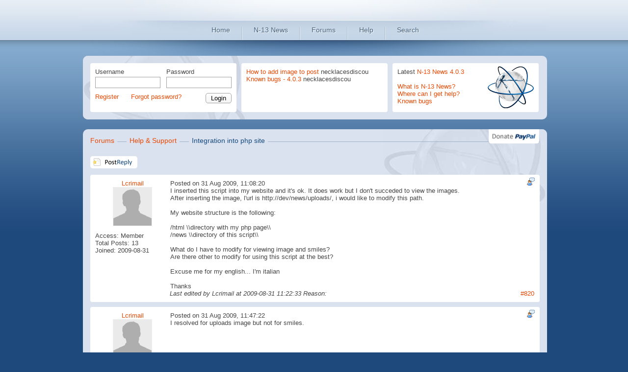

--- FILE ---
content_type: text/html; charset=UTF-8
request_url: https://network-13.com/thread/820-Integration-into-php-site/page:1
body_size: 5100
content:
<!DOCTYPE html>
<html>
<head>
	<meta http-equiv="Content-Type" content="text/html; charset=UTF-8">
	<meta name="verify-v1" content="A069sUxIs2rFdCH6tHTOxhz+BWU898xEFnY4D39sqfA=" />
	<meta name="description" content="Network-13 - The home of N-13 News" />
	<meta name="keywords" content="Network-13, N-13, N-13 News, n13 news, n13news, Blog, Blogging, SQL, MySQL, MSSQL, SQL, PHP, PHP Tutorials, cakephp" />

	
	<script type="text/javascript" src="/js/jquery/jquery-1.7.1.min.js"></script>
	<script type="text/javascript" src="/js/jquery/jquery-ui-1.8.16.custom.min.js"></script>
	<script type="text/javascript" src="/js/n13.cake.js"></script>
	<script type="text/javascript" src="/js/markitup/jquery.markitup.js"></script>
	<script type="text/javascript" src="/js/prettify/prettify.js"></script>
	<script type="text/javascript" src="/js/tabby/tabby.js"></script>
	
	<link rel="stylesheet" type="text/css" href="/css/n13.cake.css"/>
	<link rel="stylesheet" type="text/css" href="/css/markitup.css"/>
	<link rel="stylesheet" type="text/css" href="/css/ui-lightness/jquery-ui-1.8.16.custom.css"/>
	<link rel="stylesheet" type="text/css" href="/css/prettify.css"/>

	<link href="/favicon.ico" type="image/x-icon" rel="icon"/><link href="/favicon.ico" type="image/x-icon" rel="shortcut icon"/>

	<title>Integration into php site</title>
</head>
<body>
<!-- TOP MENU -->
<div id="outterCont">
<div id="menuCont">
	<div id="menu"><a class="menuButton  menuButtonHome" href="/">Home</a>  <img src="/img/menu/menuDivider.jpg" width="2" height="27" alt="" /><a class="menuButton  menuButtonMessages" href="http://code.google.com/p/n-13news/">N-13 News</a>  <img alt="" src="/img/menu/menuDivider.jpg" width="2" height="27" /><a class="menuButton  menuButtonOptions" href="/forum">Forums</a>  <img alt="" src="/img/menu/menuDivider.jpg" width="2" height="27" /><a class="menuButton menuButtonHelp" href="http://network-13.com/topics/2-Help-Support">Help</a>  <img src="/img/menu/menuDivider.jpg" alt="" width="2" height="27" /><a class="menuButton menuButtonLogout" href="/search">Search</a>	</div><!--menu-->
</div><!--menuContainer-->
<div id="menuShadow"></div>
</div>

<div id="systemCont2">
	<div id="pageCont2">
		<div id="pageRight2">
			<div class="toploginform">
	<form action="/users/login" id="UserViewForm" onsubmit="event.returnValue = false; return false;" method="post" accept-charset="utf-8"><div style="display:none;"><input type="hidden" name="_method" value="POST"/><input type="hidden" name="data[_Token][key]" value="ec06048bc6f97ded5f48fe48a512436b21b9b7c9be3633a62258357d7720466fbed0487d574d6e5f1329cab3969d47b4dcc519140b7dfa2c1b2cf663ff47ccca" id="Token1884340191" autocomplete="off"/></div><div class="input text required"><label for="UserUsername">Username</label><input name="data[User][username]" maxlength="200" type="text" id="UserUsername" required="required"/></div><div class="input password required"><label for="UserPassword">Password</label><input name="data[User][password]" type="password" id="UserPassword" required="required"/></div><div class="submit"><input type="submit" value="Login"/></div><div style="display:none;"><input type="hidden" name="data[_Token][fields]" value="20f645ae63481b502f631006b9c4fa9ad304bf52%3A" id="TokenFields182227218" autocomplete="off"/><input type="hidden" name="data[_Token][unlocked]" value="" id="TokenUnlocked1403806515" autocomplete="off"/></div></form><a href="/users/register">Register</a><a href="/users/forgotpassword">Forgot password?</a>	<br style="clear: both" />
</div><div class="latesthreads">
	
		<a href="/thread/4088-How-to-add-image-to-post/page:1#4152">How to add image to post</a> necklacesdiscou	<br />
		<a href="/thread/4030-Known-bugs-4-0-3/page:2#4151">Known bugs - 4.0.3</a> necklacesdiscou	<br />
		<br style="clear: both" />
</div><div class="n13news">

	<img src="/img/n13newslogo.png" alt=""/>	Latest <a href="http://n-13news.googlecode.com/files/n13news4.0.3.zip">N-13 News 4.0.3</a><br /><br />
	<a href="http://code.google.com/p/n-13news/">What is N-13 News?</a><br />
	<a href="http://code.google.com/p/n-13news/wiki/Installation?tm=6">Where can I get help?</a><br />
	<a href="http://www.network-13.com/thread/4030-Known-bugs-4-0-3">Known bugs</a>	<br style="clear: both" />
</div>
<br style="clear: both" />		</div><!--rightside-->
	</div><!--pageCont-->
</div><!--systemCont-->



<!-- SUB MENU -->
<div id="systemCont">
	<div id="pageCont3">
		<div id="pageRight">
			<div style="float: right; margin-top: -15px; margin-left: -60px;">
				<form action="https://www.paypal.com/cgi-bin/webscr" method="post">
					<input type="hidden" name="cmd" value="_s-xclick">
					<input type="hidden" name="encrypted" value="-----BEGIN [base64]/iEdk723RZ0zfgsoLLAoK/Oj/Zt+HsKgRvEM/dhtvMPMNC3TCalXf2taUcOdfcbgzu3tfZyw5MPWiy2qBR5+XgTH3FYBzXlOQAxk8k2Q1TrAHdOp8QMLKWYKxjE+Klg9m1jT+cJw8e6ylp+zELMAkGBSsOAwIaBQAwgbQGCSqGSIb3DQEHATAUBggqhkiG9w0DBwQIL6P+rl0+kmaAgZDWM75mExgXMGgw+WC9/YqZ55UZcKU1G1OCumsA4XmKF5E3Z16btIQa11AFMVYqAI3uw/TIsksj1YgXyClaHFkwuDvWurXW5ZuxdNI/WExJnj3CKExzmsteUwf4a+GkhW5bCvXAtM4Iy6d1KDDky84/V68UAQmOmVqjOJPnvGIv9vrp8KbPe/[base64]/hJl66/RGqrj5rFb08sAABNTzDTiqqNpJeBsYs/[base64]/MA0GCSqGSIb3DQEBBQUAA4GBAIFfOlaagFrl71+jq6OKidbWFSE+Q4FqROvdgIONth+8kSK//Y/4ihuE4Ymvzn5ceE3S/[base64]/TDeiqlBDANBgkqhkiG9w0BAQEFAASBgHR7DVi8OUNX3QG7m382KX5QazASraYz0rhNMdCUsIo/ivF7fQN1ougs6Q2q99tuD4u7qb+uXxWVlMV3U6hXrIoO0uEZzdeYGZ/tuW2x+t/CGo5MBTmq6gi8+UUOR6cqlzFXMiMYExGftcw0bVUHBeiO4orF7STJrutMF78gnlMC-----END PKCS7-----">
					<input type="image" src="/images/donate.png" name="submit" alt="PayPal - The safer, easier way to pay online.">
					<img alt="" src="https://www.paypal.com/en_GB/i/scr/pixel.gif" width="1" height="1">
				</form>
			</div>
            						<div class="headertitle">
	<span class="header"><a href="/forum">Forums</a></span>
	<span class="header"><a href="/topics/2-Help-Support">Help &amp; Support</a></span>
	<span class="header">Integration into php site</span>
</div>
<a href="/postreply/820-0-Integration-into-php-site"><img src="/img/forum_postreply.png" alt=""/></a>
<div style="float: right; margin-bottom: 10px">
</div>
<a id="820"></a>

<div class="threadview" style="margin-top: 10px">
		<div class="threadTop">
			<div class="threadTopLeft">
				<div class="thread_author">
					<a href="/profile/Lcrimail">Lcrimail</a>				</div>
			</div>
			<div class="threadTopRight">
				<div class="threadTopControls">
					<div style="float: right">
												</div>
						<div style="float: right">
												</div>
						<div style="float: right">
							<a href="/postreply/820-820-Integration-into-php-site" title="Quote"><img src="/img/quotes.png" class="threadEditIcon" alt=""/></a>						</div>
				</div>
				Posted on 31 Aug 2009, 11:08:20			</div>
			<div style="clear: both"></div>
		</div>
		<div class="threadLeft">
			<div class="display_picturethread">
				<img src="/attachments/avatars/large/default.jpg" alt=""/>			</div><br style="clear: both" />
			<div class="threadLeftDetails">
				Access: Member<br />
				Total Posts: 13<br />
				Joined: 2009-08-31<br /><br />
			</div>
		</div>
		<div class="threadRight">
			I inserted this script into my website and it's ok. It does work but I don't succeded to view the images.<br />
After inserting the image, l'url is http://dev/news/uploads/, i would like to modify this path.<br />
<br />
My website structure is the following:<br />
<br />
/html  \\directory with my php page\\<br />
/news  \\directory of this script\\<br />
<br />
What do I have to modify for viewing image and smiles?<br />
Are there other to modify for using this script at the best?<br />
<br />
Excuse me for my english... I'm italian<br />
<br />
Thanks		</div>
	<div style="width: 895px">
		<div style="float: left; width: 153px"></div>
		<div style="float: right; width: 743px">
			<div style="float: right">
				<a href="#820">#820</a>
			</div>
			<div class="threads_date thread_edit">
													Last edited by Lcrimail					at 2009-08-31 11:22:33					Reason: 							</div>
		</div>
	</div>
	<div style="clear: both"></div>
</div>

<a id="822"></a>

<div class="threadview" style="margin-top: 10px">
		<div class="threadTop">
			<div class="threadTopLeft">
				<div class="thread_author">
					<a href="/profile/Lcrimail">Lcrimail</a>				</div>
			</div>
			<div class="threadTopRight">
				<div class="threadTopControls">
					<div style="float: right">
												</div>
						<div style="float: right">
												</div>
						<div style="float: right">
							<a href="/postreply/820-822-Re-Integration-into-php-site" title="Quote"><img src="/img/quotes.png" class="threadEditIcon" alt=""/></a>						</div>
				</div>
				Posted on 31 Aug 2009, 11:47:22			</div>
			<div style="clear: both"></div>
		</div>
		<div class="threadLeft">
			<div class="display_picturethread">
				<img src="/attachments/avatars/large/default.jpg" alt=""/>			</div><br style="clear: both" />
			<div class="threadLeftDetails">
				Access: Member<br />
				Total Posts: 13<br />
				Joined: 2009-08-31<br /><br />
			</div>
		</div>
		<div class="threadRight">
			I resolved for uploads image but not for smiles.		</div>
	<div style="width: 895px">
		<div style="float: left; width: 153px"></div>
		<div style="float: right; width: 743px">
			<div style="float: right">
				<a href="#822">#822</a>
			</div>
			<div class="threads_date thread_edit">
											</div>
		</div>
	</div>
	<div style="clear: both"></div>
</div>

<a id="826"></a>

<div class="threadview" style="margin-top: 10px">
		<div class="threadTop">
			<div class="threadTopLeft">
				<div class="thread_author">
					<a href="/profile/Chris">Chris</a>				</div>
			</div>
			<div class="threadTopRight">
				<div class="threadTopControls">
					<div style="float: right">
												</div>
						<div style="float: right">
												</div>
						<div style="float: right">
							<a href="/postreply/820-826-Re-Integration-into-php-site" title="Quote"><img src="/img/quotes.png" class="threadEditIcon" alt=""/></a>						</div>
				</div>
				Posted on 31 Aug 2009, 14:52:16			</div>
			<div style="clear: both"></div>
		</div>
		<div class="threadLeft">
			<div class="display_picturethread">
				<img src="/attachments/avatars/large/4f0f7504-c130-46b3-a292-3a0f6d4ac59a.jpg" alt=""/>			</div><br style="clear: both" />
			<div class="threadLeftDetails">
				Access: Admin<br />
				Total Posts: 1395<br />
				Joined: 2006-05-19<br /><br />
			</div>
		</div>
		<div class="threadRight">
			To fix the path for the smilies while logged into the system goto Options &gt; Smilies, click the link at the bottom "Update path to all smilies"<br />
<br />
From here you can replace the path to the smilies with the proper one.		</div>
	<div style="width: 895px">
		<div style="float: left; width: 153px"></div>
		<div style="float: right; width: 743px">
			<div style="float: right">
				<a href="#826">#826</a>
			</div>
			<div class="threads_date thread_edit">
											</div>
		</div>
	</div>
	<div style="clear: both"></div>
</div>

<a id="827"></a>

<div class="threadview" style="margin-top: 10px">
		<div class="threadTop">
			<div class="threadTopLeft">
				<div class="thread_author">
					<a href="/profile/Lcrimail">Lcrimail</a>				</div>
			</div>
			<div class="threadTopRight">
				<div class="threadTopControls">
					<div style="float: right">
												</div>
						<div style="float: right">
												</div>
						<div style="float: right">
							<a href="/postreply/820-827-Re-Integration-into-php-site" title="Quote"><img src="/img/quotes.png" class="threadEditIcon" alt=""/></a>						</div>
				</div>
				Posted on 31 Aug 2009, 19:27:41			</div>
			<div style="clear: both"></div>
		</div>
		<div class="threadLeft">
			<div class="display_picturethread">
				<img src="/attachments/avatars/large/default.jpg" alt=""/>			</div><br style="clear: both" />
			<div class="threadLeftDetails">
				Access: Member<br />
				Total Posts: 13<br />
				Joined: 2009-08-31<br /><br />
			</div>
		</div>
		<div class="threadRight">
			<div align=center><div class=quotetitle>Quote:</div><div class=quote>
To fix the path for the smilies while logged into the system goto Options &gt; Smilies, click the link at the bottom "Update path to all smilies"<br />
<br />
From here you can replace the path to the smilies with the proper one.<br />
</div></div>
<br />
Into "Update path to all smilies" section I see all smiles, the path is correct (hxxp://locomail.altervista.org/news/smilies/...., I had just changed it. The problem is when I must insert a comment, the smiles are not visible, the path is incorrect (hxxp://locomail.altervista.org/html/smilies/....).<br />
<br />
You can see:<br />
http://locomail.altervista.org/html/biblio_bacheca.php?id=6		</div>
	<div style="width: 895px">
		<div style="float: left; width: 153px"></div>
		<div style="float: right; width: 743px">
			<div style="float: right">
				<a href="#827">#827</a>
			</div>
			<div class="threads_date thread_edit">
											</div>
		</div>
	</div>
	<div style="clear: both"></div>
</div>

<a id="828"></a>

<div class="threadview" style="margin-top: 10px">
		<div class="threadTop">
			<div class="threadTopLeft">
				<div class="thread_author">
					<a href="/profile/Chris">Chris</a>				</div>
			</div>
			<div class="threadTopRight">
				<div class="threadTopControls">
					<div style="float: right">
												</div>
						<div style="float: right">
												</div>
						<div style="float: right">
							<a href="/postreply/820-828-Re-Integration-into-php-site" title="Quote"><img src="/img/quotes.png" class="threadEditIcon" alt=""/></a>						</div>
				</div>
				Posted on 31 Aug 2009, 19:54:36			</div>
			<div style="clear: both"></div>
		</div>
		<div class="threadLeft">
			<div class="display_picturethread">
				<img src="/attachments/avatars/large/4f0f7504-c130-46b3-a292-3a0f6d4ac59a.jpg" alt=""/>			</div><br style="clear: both" />
			<div class="threadLeftDetails">
				Access: Admin<br />
				Total Posts: 1395<br />
				Joined: 2006-05-19<br /><br />
			</div>
		</div>
		<div class="threadRight">
			The smilies path is relative,<br />
<br />
<div style="text-align: center"><div class="phpcodetitle">Code:</div><div class="phpcode">smilies/fear.gif</div></div>
<br />
so using the update path function, in the first box enter<br />
<br />
<div style="text-align: center"><div class="phpcodetitle">Code:</div><div class="phpcode">smilies/</div></div>
<br />
then in the second<br />
<br />
<div style="text-align: center"><div class="phpcodetitle">Code:</div><div class="phpcode">http://yourdomain.com/news/smilies/</div></div>		</div>
	<div style="width: 895px">
		<div style="float: left; width: 153px"></div>
		<div style="float: right; width: 743px">
			<div style="float: right">
				<a href="#828">#828</a>
			</div>
			<div class="threads_date thread_edit">
													Last edited by Chris					at 2009-08-31 19:54:56					Reason: 							</div>
		</div>
	</div>
	<div style="clear: both"></div>
</div>

<a href="/postreply/820-0-Integration-into-php-site"><img src="/img/forum_postreply.png" alt=""/></a><div style="float: right; margin-bottom: 10px">
</div>
		</div><!--rightside-->
	</div><!--pageCont-->
	<div id="btmLinks">
		<div id="network13"><a href="http://network-13.com">Network-13.com &copy; 2013</a></div>
	</div>
</div><!--systemCont-->
<script async src="https://www.googletagmanager.com/gtag/js?id=GA_TRACKING_ID"></script>
<script>
  window.dataLayer = window.dataLayer || [];
  function gtag(){dataLayer.push(arguments);}
  gtag('js', new Date());

  gtag('config', 'UA-52130243-1');
</script>


</body>
</html>


--- FILE ---
content_type: text/css
request_url: https://network-13.com/css/n13.cake.css
body_size: 5641
content:
body { margin:0px 0px 0px 0px; background:url(../img/page/mainBgLoop.jpg) repeat-x #1e497d; }

#logo { background:url(../img/page/n13logo.jpg); width:164px; height:113px; position:absolute; display:block; margin:0px 50px 0px 32px; z-index:2; }


#menuCont {
	background:url(../img/menu/menuBg.jpg) no-repeat;
	width:949px;
	height:82px;
	position:relative;
	margin:0px auto 0px auto;
	text-align: center;
}

a[title="Preview Post"] {
	width: 100px !important;
	text-indent: 20px !important;
	line-height: 10px;
}

.pageLink, .current {
	background-color: #FFFFFF; 
	display: block; 
	float: left; 
	width: 20px; 
	text-align: center; 
	padding: 2px;
	margin: 2px;
	border-radius: 4px;
}

.menu { position:relative; font-family:arial; font-size:14px; color:#47627e; text-shadow:#fff 1px 1px 1px; text-decoration:none; display:inline-block; padding:53px 24px 14px 24px; left:303px; margin:0px -4px 0px -4px;  }
.menu a:link { position:relative; font-family:arial; font-size:14px; color:#47627e; text-shadow:#fff 1px 1px 1px; text-decoration:none; display:inline-block; }
.menu a:visited { position:relative; font-family:arial; font-size:14px; color:#47627e; text-shadow:#fff 1px 1px 1px; text-decoration:none; display:inline-block; }
.menu a:hover { position:relative; font-family:arial; font-size:14px; color:#23a0d9; text-shadow:#fff 1px 1px 1px; text-decoration:none; display:inline-block; }
.menu a:active { position:relative; font-family:arial; font-size:14px; color:#47627e; text-shadow:#fff 1px 1px 1px; text-decoration:none; display:inline-block; }


.menuButton {
	position:relative;
	font-family:arial;
	font-size:14px;
	color:#47627e;
	text-shadow:#fff 1px 1px 1px;
	text-decoration:none;
	display:inline-block;
	padding:53px 24px 14px 24px;
	margin:0px -5px 0px -1px;
	outline:none;
}
.menuButtonActive {
	background:url(../img/menu/activeBg.png);
	color: #FFFFFF;
	text-shadow: 1px 1px 1px #1E497D;
}
.menuButton:hover {
	background:url(../img/menu/activeBg.png);
	position:relative; font-family:arial;
	text-decoration:none;
	display:inline-block;
	padding:53px 24px 14px 24px;
	margin:0px -5px 0px -1px;
	outline:none;  }
.menuButton a:link { position:relative; font-family:arial; font-size:14px; color:#47627e; text-shadow:#fff 1px 1px 1px; text-decoration:none; display:inline-block; outline:none; }
.menuButton a:visited { position:relative; font-family:arial; font-size:14px; color:#47627e; text-shadow:#fff 1px 1px 1px; text-decoration:none; display:inline-block; outline:none; }
.menuButton a:hover { position:relative; font-family:arial; font-size:14px; color:#6b93bd; text-shadow:#fff 1px 1px 1px; text-decoration:none; display:inline-block; outline:none; }
.menuButton a:active { position:relative; font-family:arial; font-size:14px; color:#47627e; text-shadow:#fff 1px 1px 1px; text-decoration:none; display:inline-block; outline:none; }


.menuButtonHome:hover {
	color: #FFFFFF;
	text-shadow: 1px 1px 1px #1E497D;
}
.menuButtonArticles:hover {
	color: #FFFFFF;
	text-shadow: 1px 1px 1px #1E497D;
}
.menuButtonMessages:hover {
	color: #FFFFFF;
	text-shadow: 1px 1px 1px #1E497D;
}
.menuButtonOptions:hover {
	color: #FFFFFF;
	text-shadow: 1px 1px 1px #1E497D;
}
.menuButtonHelp:hover {
	color: #FFFFFF;
	text-shadow: 1px 1px 1px #1E497D;
}
.menuButtonLogout:hover {
	color: #FFFFFF;
	text-shadow: 1px 1px 1px #1E497D;
}

#menu img {
	position:relative; top:16px;
}


.menuHome { position:relative; font-family:arial; font-size:14px; color:#47627e; text-shadow:#fff 1px 1px 1px; text-decoration:none; display:inline-block; padding:53px 24px 14px 24px; left:303px; margin:0px -4px 0px -4px; background:url(../img/icons/homeSml.png) top center no-repeat; outline:none;  }
.menuHome:hover { position:relative; font-family:arial; font-size:14px; color:#47627e; text-shadow:#fff 1px 1px 1px; text-decoration:none; display:inline-block; padding:53px 24px 14px 24px; left:303px; margin:0px -4px 0px -4px; background:url(../img/icons/homeSmlAtv.png) top center no-repeat; outline:none;  }
.menuHome a:link { position:relative; font-family:arial; font-size:14px; color:#47627e; text-shadow:#fff 1px 1px 1px; text-decoration:none; display:inline-block; outline:none; }
.menuHome a:visited { position:relative; font-family:arial; font-size:14px; color:#47627e; text-shadow:#fff 1px 1px 1px; text-decoration:none; display:inline-block; outline:none; }
.menuHome a:hover { position:relative; font-family:arial; font-size:14px; color:#6b93bd; text-shadow:#fff 1px 1px 1px; text-decoration:none; display:inline-block; outline:none; }
.menuHome a:active { position:relative; font-family:arial; font-size:14px; color:#47627e; text-shadow:#fff 1px 1px 1px; text-decoration:none; display:inline-block; outline:none; }

.menuArticles { position:relative; font-family:arial; font-size:14px; color:#47627e; text-shadow:#fff 1px 1px 1px; text-decoration:none; display:inline-block; padding:53px 24px 14px 24px; left:303px; margin:0px -4px 0px -4px; background:url(../img/icons/articlesSml.png) top center no-repeat;  outline:none; }
.menuArticles:hover { position:relative; font-family:arial; font-size:14px; color:#47627e; text-shadow:#fff 1px 1px 1px; text-decoration:none; display:inline-block; padding:53px 24px 14px 24px; left:303px; margin:0px -4px 0px -4px; background:url(../img/icons/articlesSmlAtv.png) top center no-repeat; outline:none;  }
.menuArticles a:link { position:relative; font-family:arial; font-size:14px; color:#47627e; text-shadow:#fff 1px 1px 1px; text-decoration:none; display:inline-block; outline:none; }
.menuArticles a:visited { position:relative; font-family:arial; font-size:14px; color:#47627e; text-shadow:#fff 1px 1px 1px; text-decoration:none; display:inline-block; outline:none; }
.menuArticles a:hover { position:relative; font-family:arial; font-size:14px; color:#6b93bd; text-shadow:#fff 1px 1px 1px; text-decoration:none; display:inline-block; outline:none; }
.menuArticles a:active { position:relative; font-family:arial; font-size:14px; color:#47627e; text-shadow:#fff 1px 1px 1px; text-decoration:none; display:inline-block; outline:none; }

.menuMessages { position:relative; font-family:arial; font-size:14px; color:#47627e; text-shadow:#fff 1px 1px 1px; text-decoration:none; display:inline-block; padding:53px 24px 14px 24px; left:303px; margin:0px -4px 0px -4px; background:url(../img/icons/messagesSml.png) top center no-repeat; outline:none;  }
.menuMessages:hover { position:relative; font-family:arial; font-size:14px; color:#47627e; text-shadow:#fff 1px 1px 1px; text-decoration:none; display:inline-block; padding:53px 24px 14px 24px; left:303px; margin:0px -4px 0px -4px; background:url(../img/icons/messagesSmlAtv.png) top center no-repeat; outline:none;  }
.menuMessages a:link { position:relative; font-family:arial; font-size:14px; color:#47627e; text-shadow:#fff 1px 1px 1px; text-decoration:none; display:inline-block; outline:none; }
.menuMessages a:visited { position:relative; font-family:arial; font-size:14px; color:#47627e; text-shadow:#fff 1px 1px 1px; text-decoration:none; display:inline-block; outline:none; }
.menuMessages a:hover { position:relative; font-family:arial; font-size:14px; color:#6b93bd; text-shadow:#fff 1px 1px 1px; text-decoration:none; display:inline-block; outline:none; }
.menuMessages a:active { position:relative; font-family:arial; font-size:14px; color:#47627e; text-shadow:#fff 1px 1px 1px; text-decoration:none; display:inline-block; outline:none; }

.menuOptions { position:relative; font-family:arial; font-size:14px; color:#47627e; text-shadow:#fff 1px 1px 1px; text-decoration:none; display:inline-block; padding:53px 24px 14px 24px; left:303px; margin:0px -4px 0px -4px; background:url(../img/icons/optionsSml.png) top center no-repeat; outline:none;  }
.menuOptions:hover { position:relative; font-family:arial; font-size:14px; color:#47627e; text-shadow:#fff 1px 1px 1px; text-decoration:none; display:inline-block; padding:53px 24px 14px 24px; left:303px; margin:0px -4px 0px -4px; background:url(../img/icons/optionsSmlAtv.png) top center no-repeat; outline:none;  }
.menuOptions a:link { position:relative; font-family:arial; font-size:14px; color:#47627e; text-shadow:#fff 1px 1px 1px; text-decoration:none; display:inline-block; outline:none; }
.menuOptions a:visited { position:relative; font-family:arial; font-size:14px; color:#47627e; text-shadow:#fff 1px 1px 1px; text-decoration:none; display:inline-block; outline:none; }
.menuOptions a:hover { position:relative; font-family:arial; font-size:14px; color:#6b93bd; text-shadow:#fff 1px 1px 1px; text-decoration:none; display:inline-block; outline:none; }
.menuOptions a:active { position:relative; font-family:arial; font-size:14px; color:#47627e; text-shadow:#fff 1px 1px 1px; text-decoration:none; display:inline-block;  outline:none;}

.menuHelp { position:relative; font-family:arial; font-size:14px; color:#47627e; text-shadow:#fff 1px 1px 1px; text-decoration:none; display:inline-block; padding:53px 24px 14px 24px; left:303px; margin:0px -4px 0px -4px; background:url(../img/icons/helpSml.png) top center no-repeat; outline:none;  }
.menuHelp:hover { position:relative; font-family:arial; font-size:14px; color:#47627e; text-shadow:#fff 1px 1px 1px; text-decoration:none; display:inline-block; padding:53px 24px 14px 24px; left:303px; margin:0px -4px 0px -4px; background:url(../img/icons/helpSmlAtv.png) top center no-repeat; outline:none;  }
.menuHelp a:link { position:relative; font-family:arial; font-size:14px; color:#47627e; text-shadow:#fff 1px 1px 1px; text-decoration:none; display:inline-block; outline:none; }
.menuHelp a:visited { position:relative; font-family:arial; font-size:14px; color:#47627e; text-shadow:#fff 1px 1px 1px; text-decoration:none; display:inline-block;  outline:none;}
.menuHelp a:hover { position:relative; font-family:arial; font-size:14px; color:#6b93bd; text-shadow:#fff 1px 1px 1px; text-decoration:none; display:inline-block; outline:none; }
.menuHelp a:active { position:relative; font-family:arial; font-size:14px; color:#47627e; text-shadow:#fff 1px 1px 1px; text-decoration:none; display:inline-block; outline:none; }

.menuLogout { position:relative; font-family:arial; font-size:14px; color:#47627e; text-shadow:#fff 1px 1px 1px; text-decoration:none; display:inline-block; padding:53px 24px 14px 24px; left:303px; margin:0px -4px 0px -4px; background:url(../img/icons/logoutSml.png) top center no-repeat; outline:none;  }
.menuLogout:hover { position:relative; font-family:arial; font-size:14px; color:#47627e; text-shadow:#fff 1px 1px 1px; text-decoration:none; display:inline-block; padding:53px 24px 14px 24px; left:303px; margin:0px -4px 0px -4px; background:url(../img/icons/logoutSmlAtv.png) top center no-repeat; outline:none;  }
.menuLogout a:link { position:relative; font-family:arial; font-size:14px; color:#47627e; text-shadow:#fff 1px 1px 1px; text-decoration:none; display:inline-block; outline:none; }
.menuLogout a:visited { position:relative; font-family:arial; font-size:14px; color:#47627e; text-shadow:#fff 1px 1px 1px; text-decoration:none; display:inline-block; outline:none; }
.menuLogout a:hover { position:relative; font-family:arial; font-size:14px; color:#6b93bd; text-shadow:#fff 1px 1px 1px; text-decoration:none; display:inline-block; outline:none; }
.menuLogout a:active { position:relative; font-family:arial; font-size:14px; color:#47627e; text-shadow:#fff 1px 1px 1px; text-decoration:none; display:inline-block; outline:none; }

.menuActive { position:relative; background:url(../img/menu/activeBg.png) repeat-x top center; display:inline-block; padding:53px 24px 14px 24px; left:303px; margin:0px -4px 0px -4px; outline:none; }
.menuActive a:link { position:relative; font-family:arial; font-size:14px; color:#fff; text-shadow:#1e497d 1px 1px 1px; text-decoration:none; display:inline-block; outline:none; }
.menuActive a:visited { position:relative; font-family:arial; font-size:14px; color:#fff; text-shadow:#1e497d 1px 1px 1px; text-decoration:none; display:inline-block; outline:none; }
.menuActive a:hover { position:relative; font-family:arial; font-size:14px; color:#fff; text-shadow:#1e497d 1px 1px 2px; text-decoration:none; display:inline-block; top:0px; outline:none; cursor:default; }
.menuActive a:active { position:relative; font-family:arial; font-size:14px; color:#fff; text-shadow:#1e497d 1px 1px 1px; text-decoration:none; display:inline-block; outline:none; }

#subMenuCont { position:relative; width:190px; height:auto; float:left; margin:20px 0px 0px 0px; }
.subMenu:link { outline: none; font-family:arial; font-size:13px; text-align:right; padding:6px 13px 0px 0px; color:#cfd7e5; text-shadow:#183b66 0px 1px 1px; background:url(../img/menu/subBg.png) repeat-y; text-decoration:none; width:177px; height:19px; display:block; margin:0px 0px 1px 0px; }
.subMenu:visited { outline: none; font-family:arial; font-size:13px; text-align:right; padding:6px 13px 0px 0px; color:#cfd7e5; text-shadow:#183b66 0px 1px 1px; background:url(../img/menu/subBg.png) repeat-y; text-decoration:none; width:177px; height:19px; display:block; margin:0px 0px 1px 0px; }
.subMenu:hover { outline: none; background-color: #9cbcde; font-family:arial; font-size:13px; text-align:right; padding:6px 13px 0px 0px; color:#fff; text-shadow:#183b66 0px 1px 1px; text-decoration:none; width:177px; height:19px; display:block; margin:0px 0px 1px 0px; }

.subMenuActive:link { outline: none; font-family:arial; font-size:13px; text-align:right; padding:6px 13px 0px 0px; color:#1e497d; background:#acbbd1; text-decoration:none; width:177px; height:19px; display:block; margin:0px 0px 1px 0px; }
.subMenuActive:visited { outline: none; font-family:arial; font-size:13px; text-align:right; padding:6px 13px 0px 0px; color:#1e497d; background:#acbbd1; text-decoration:none; width:177px; height:19px; display:block; margin:0px 0px 1px 0px; }
.subMenuActive:hover { outline: none; foutline: none; ont-family:arial; font-size:13px; text-align:right; padding:6px 13px 0px 0px; color:#1e497d; background:#acbbd1; text-decoration:none; width:177px; height:19px; display:block; margin:0px 0px 1px 0px; }
.subMenuActive:active { font-family:arial; font-size:13px; text-align:right; padding:6px 13px 0px 0px; color:#1e497d; background:#acbbd1; text-decoration:none; width:177px; height:19px; display:block; margin:0px 0px 1px 0px; }
#menuShadow { background:url(../img/menu/menuShadowMain.jpg) no-repeat; width:949px; height:32px; position:relative; margin:0px auto 0px auto; z-index:1; }
#menuIcon { position:relative; margin:0px auto 0px auto; width:21px; height:35px; display:block; }



#systemCont { width:949px; height:auto; position:relative; margin:0px auto 0px auto; }
#systemCont2 { width:949px; position:relative; margin:0px auto 0px auto;  }
#pageCont { background:url(../img/page/pageBgLoop.jpg) repeat-y; width:946px; min-height:300px; max-height:auto; position:relative; float:right; border-radius: 10px; -moz-border-radius:10px; -khtml-border-radius:10px; -webkit-border-radius:10px; }
#pageCont2 { background:url(../img/page/pageBgLoop2.jpg); width:946px; max-height:auto; position:relative; float:right; border-radius: 10px; -moz-border-radius:10px; -khtml-border-radius:10px; -webkit-border-radius:10px; margin-bottom: 20px; }
#pageCont3 { background:url(../img/page/pageBgLoop2.jpg); width:946px; max-height:auto; position:relative; float:right; border-radius: 10px; -moz-border-radius:10px; -khtml-border-radius:10px; -webkit-border-radius:10px; }
#pageLeft { position:relative; width:170px; min-height:300px; float:left; background-image: url(../img/page/leftShade.jpg); background-repeat: no-repeat; background-position: 60px 0px; }
#pageIconHome {  postion:absolute; width:130px; height:132px; top:0px; margin:20px auto 0px auto; background:url(../img/icons/homeIcon.png) no-repeat; border:none; }
#pageIconArticles { postion:absolute; width:159px; height:174px; top:0px; margin:0px auto 0px auto; background:url(../img/icons/articlesIcon.jpg) no-repeat; border:none; }
#pageIconMessages { postion:absolute; width:159px; height:174px; top:0px; margin:0px 0px 0px 24px; background:url(../img/icons/messagesIcon.jpg) no-repeat; border:none; }
#pageIconOptions { postion:absolute; width:159px; height:174px; top:0px; margin:20px auto 0px auto; background:url(../img/icons/optionsIcon.jpg) no-repeat; border:none; }
#pageIconHelp { postion:absolute; width:159px; height:174px; top:0px; margin:0px 0px 0px 24px; background:url(../img/icons/helpIcon.jpg) no-repeat; border:none; }
#pageIconLogout { postion:absolute; width:159px; height:174px; top:0px; margin:0px 0px 0px 24px; background:url(../img/icons/logoutIcon.jpg) no-repeat; border:none; }


#titleHome { position:relative; margin:0px auto 0px auto; font-family:arial; font-size:13px; color:#1e497d; text-align:center; }
#titleArticles { position:relative; margin:8px auto 0px auto; font-family:arial; font-size:13px; color:#1e497d; text-align:center; }
#titleMessages { position:relative; margin:-30px auto 0px auto; font-family:arial; font-size:13px; color:#1e497d; text-align:center; }
#titleOptions { position:relative; margin:0px auto 0px auto; font-family:arial; font-size:13px; color:#1e497d; text-align:center; }
#titleHelp { position:relative; margin:-19px auto 0px auto; font-family:arial; font-size:13px; color:#1e497d; text-align:center; }

#pageRight { position:relative; min-height:247px; max-height:auto; background:url(../img/page/n13iconLrg.jpg) top right no-repeat; border-radius: 10px; -moz-border-top-right-radius:10px; -khtml-border-top-right-radius:10px; -webkit-border-top-right-radius:10px; padding: 15px; -moz-border-radius-topright:10px; }
#pageRight2 { position:relative; height: auto; max-height:auto; background:url(../img/page/n13iconLrg.jpg) top left no-repeat; border-radius: 10px; -moz-border-top-right-radius:10px; -khtml-border-top-right-radius:10px; -webkit-border-top-right-radius:10px; padding: 15px; -moz-border-radius-topright:10px; }

#headerBox { position:relative; height:27px; margin-bottom:20px; background:#aab9cf; border:1px solid #8996a8; font-family:Arial; font-size:18px; color:#fff; padding:3px 10px 0px 10px; text-shadow:#708099 1px 1px 2px; }
.sectionTab { -moz-border-radius: 5px 5px 0 0; position:relative; width:514px; height:23px; background:url(../img/page/sectionTab.png) repeat-x; border:1px solid #a3afc0; font-family:arial; font-size:14px; color:#5b6169; padding:5px 10px 0px 10px; margin-bottom:5px; display:block; cursor:pointer; }
.sectionTab:hover { position:relative; background:url(../img/page/sectionTab.png) repeat-x; border:1px solid #a3afc0; font-family:arial; color:#fff; text-shadow:#708099 1px 1px 2px; margin-bottom:5px; display:block; cursor:pointer; }
.cancel { background-color:#ddbeb9; border:#c29c94 1px solid; font-family:arial; font-weight:bold; color:#fff; font-size:13px; text-shadow:#a38378 0px 1px 1px; padding:5px 8px 5px 8px; margin:5px 5px 0px 0px; cursor:pointer; position:relative; }
.cancel:hover { background-color:#d69388; border:#c29c94 1px solid; font-family:arial; font-weight:bold; color:#fff; font-size:13px; text-shadow:#894d43 0px 1px 1px; padding:5px 8px 5px 8px; margin:5px 5px 0px 0px; cursor:pointer; position:relative; }

#btmLinks { position:relative; width:347px; height:28px;float:right; margin:0px 10px 0px 0px; }
#network13 { position:absolute; background:url(../img/page/versionTab.jpg) no-repeat; width:190px; height:32px; padding:5px 0px 0px 40px; margin:0px 0px 0px 126px; }
#network13 a:link { font-family:arial; font-size:13px; color:#849bbc; text-shadow:#183559 0px 1px 2px; text-align:center; text-decoration:none; width: 145px; display: block; margin-top: 2px }
#network13 a:visited { font-family:arial; font-size:13px; color:#849bbc; text-shadow:#183559 0px 1px 2px; text-align:center; text-decoration:none; }
#network13 a:hover { font-family:arial; font-size:13px; color:#fff; text-shadow:#183559 0px 1px 2px; text-align:center; text-decoration:none; }
#network13 a:active { font-family:arial; font-size:13px; color:#849bbc; text-shadow:#183559 0px 1px 2px; text-align:center; text-decoration:none; }
#eMonkeyz { position:absolute; width:126px; height:26px; font-family:arial; font-size:13px; color:#4e719b; text-shadow:#153152 0px 1px 2px; padding:8px 6px 0px 0px; cursor:default; }
#eMonkeyzIcon { position:absolute; width:27px; height:30px; left:90px; top:0px; background:url(../img/icons/eMonkeyz.jpg) 0px -1px no-repeat; }
#eMonkeyzIcon:hover { position:absolute; width:27px; height:30px; left:90px; top:0px; background:url(../img/icons/eMonkeyzRo.jpg) 0px -1px no-repeat; }


input[type="button"], input[type="submit"], button  {
	border: 1px solid #A1A1A1;
	-khtml-border-radius:5px 5px 5px 5px; -webkit-border-radius:5px 5px 5px 5px;
	-moz-border-radius: 5px 5px 5px 5px;
	border-radius: 5px;
	padding: 2px 10px;
	background-image: url("../img/white-grad.png");
}
input[type="button"]:hover, input[type="submit"]:hover, button:hover {
	border: 1px solid #555555;
	outline: none;
}
input[type="button"]:active, input[type="submit"]:active, button:active {
	background-image: url("../img/white-grad-active.png");
	outline: none;
}
input[type="text"], input[type="number"], input[type="textarea"], input[type="password"], textarea, select {
	border: 1px solid #A1A1A1;

	padding: 3px;
}
select {
	padding: 1px;
}
input[type="text"]:focus, input[type="textarea"]:focus, input[type="password"]:focus, textarea:focus, select:focus {
	border: 1px solid #BBDAFD;
}

.panel {
	font-family: Arial;
	font-size: 13px;
	padding: 6px;
	-khtml-border-radius:5px 5px 5px 5px; -webkit-border-radius:5px 5px 5px 5px;
	-moz-border-radius: 5px 5px 5px 5px;
	border: 1px solid #A3AFC0;
	background-image: url('../img/white-grad.png');
}
.panel2 {
	display: table;
	height: 70px;
	width: 678px;
	padding: 6px;
	-moz-border-radius: 0px 0px 5px 5px;
	border: 1px solid #D1D1D1;
	border-top: 0px;
}
#outterCont {

}
table, tr, td {
	font-family: Arial;
	font-size: 13px;
}
.statsTable {
	width: 685px;
	margin-top: 15px;
}

.tableshead {
	border-top: 1px solid #a1b1c8;
	border-bottom: 1px solid #a1b1c8;
	background-color: #EEEEEE;
	padding: 0.1em 0.5em;
	font-size: 13px;
	text-align: center;
}
.tablebody {
	border-bottom: 1px solid #DDDDDD;
	padding: 0.1em 0.5em;
	font-size: 13px;
}
.tableleftborder {
	border-left: 1px solid #DDDDDD;
}
.tablerightborder {
	border-right: 1px solid #DDDDDD;
}
.row1 {
	background-color: #FFFFFF;
}
.row2 {
	background-color: #FFFFFF;
}
.rowhighlight {
	background-color: #f8ffcb;
}
#rows {
	margin-bottom: 10px;
}
.ok {
	color: #118811;
}
.notok {
	color: #AA0000;

}
.subheaders {
	-moz-border-radius:5px 5px 0px 0px;
	-khtml-border-radius:5px 5px 0px 0px; -webkit-border-radius:5px 5px 0px 0px;
	background-image:url("../img/white-grad.png");
	border:1px solid #A3AFC0;
	font-family:Arial;
	font-size:13px;
	padding:6px;
}
.subheaders2 {
	margin-top: 8px;
}
.subheaders_body {
	display: block;
	padding: 6px;
	-moz-border-radius: 0px 0px 5px 5px;
	border: 1px solid #D1D1D1;
	border-top: 0px;
	background-color: #FFFFFF;
	margin-bottom: 10px;
}
hr {
	color: #CCCCCC;
	border: 0px;
	border-top: 1px solid #CCCCCC;
	height: 0px;
}
#pageRight a, #pageRight a:hover, #pageRight a:visited {
	font-family: Arial;
	font-size: 13px;
	color: #EB4700;
	text-decoration: none;
}
#pageRight a:hover {
	color: #EB4700;
	text-decoration: underline;
}
form {
	margin: 0px;
	padding: 0px;
}
.thumbnail {
	padding: 7px;
	padding-bottom: 7px;
	border: 1px solid #CCCCCC;
	float: left;
	margin-right: 4px;
	margin-bottom: 15px;
	background-color: #FFFFFF;
}
.thumbnail a {
	text-decoration: none;
}
.thumbnail a:hover {
	text-decoration: underline;
	color: #AA0000;
}
.thumbnailcaption {
	font-size: 0.9em;
	padding-top: 0.2em;
}
.imageeditbutton:hover {
	color: #FF0000;
}
.imageeditbutton {
	color: #000000;
	outline: 0;
	display: inline;
	float: right;
	position: absolute;
	text-transform: uppercase;
	font-size: 10px;
	margin-left: -23px;
	margin-top: 1px;
	border: 0px;
	background-image: url('../img/editimagebg.png');
	padding: 3px;
}
#lightbox{
	background-color:#eee;
	padding: 10px;
	border-bottom: 2px solid #666;
	border-right: 2px solid #666;
	}
#lightboxDetails{
	font-size: 0.8em;
	padding-top: 0.4em;
}
#lightboxCaption{ float: left; }
#keyboardMsg{ float: right; }

#lightbox img{ border: none; }
#overlay img{ border: none; }
table,tr,td,div,span,a,input,textarea,select,option{
	font-family: Arial;
	font-size: 13px
}
#overlay{ background-image: url(../img/overlay.png); }

.displaytable {
	display: table;
	width: 519px;
}
.clickable {
	cursor: pointer;
}
.header {
	background-color:#dae2ef;
	color:#15497C !important;
	font-size:14px !important;
	margin-right:15px !important;
	padding-left:6px !important;
	padding-right:6px !important;
	font-size: 14px !important;
}
.header a, .header a:hover, .header a:visited {
	color:#EB4700 !important;
	font-size: 14px !important;

}

.headertitle {
	background-image: url('../img/headertest.png');
	background-repeat: repeat-x;
	height: 30px;
	margin-left: -6px;
	margin-bottom: 10px;
}
img {
	border: 0px;
}
.slink {
	cursor: pointer;
}
.cke_contents {
width: 500px !important;
}
.noshow {
	display: none;
}
.show {
	display: table;
}
.cke_contents:focus {
	border: 1px solid #BBDAFD;
}
.black_overlay{
  display: none;
  position: absolute;
  top: 0%;
  left: 0%;
  width: 100%;
  height: 100%;
  background-color: white;
  z-index:1001;
  -moz-opacity: 0.5;
  opacity:.50;
  filter: alpha(opacity=50);
}
.datesdropdown {
	margin-right: 0px;
	margin-left: 0px;
}

.subMenuActive:link { outline: none; font-family:arial; font-size:13px; text-align:right; padding:6px 13px 0px 0px; color:#1e497d; background:#dae2ef; text-decoration:none; width:177px; height:19px; display:block; margin:0px 0px 1px 0px; }
.subMenuActive:visited { outline: none; font-family:arial; font-size:13px; text-align:right; padding:6px 13px 0px 0px; color:#1e497d; background:#dae2ef; text-decoration:none; width:177px; height:19px; display:block; margin:0px 0px 1px 0px; }
.subMenuActive:hover { outline: none; foutline: none; ont-family:arial; font-size:13px; text-align:right; padding:6px 13px 0px 0px; color:#1e497d; background:#dae2ef; text-decoration:none; width:177px; height:19px; display:block; margin:0px 0px 1px 0px; }
.subMenuActive:active { font-family:arial; font-size:13px; text-align:right; padding:6px 13px 0px 0px; color:#1e497d; background:#dae2ef; text-decoration:none; width:177px; height:19px; display:block; margin:0px 0px 1px 0px; }

/* CAKE */


form .input {
	color: #444;
	background: #FFFFFF;
	padding: 10px;
	-moz-border-radius: 4px;
	-webkit-border-radius: 4px;
	border-radius: 4px;
	margin-bottom: 10px;
}
form .logininput {
	color: #444;
	background: #FFFFFF;
	padding: 10px;
	-moz-border-radius: 4px;
	-webkit-border-radius: 4px;
	border-radius: 4px;
	width: 260px;
}
form .error {
	background-color: #ffa7a5;
}
label {
	display: block;
	margin-bottom:3px;
}
input[type=checkbox] {
	width: auto;
}
input[id=ThreadNotification], input[id=UserMessageAlert] {
	float: left;
	margin-top: 1px;
	margin-right: 5px
}
label[for=ThreadNotification], label[for=UserMessageAlert] {
	margin-bottom: 0px;
}
input, textarea {
	clear: both;
	padding: 1%;
	width: 99%;
	padding-top: 0px;
}
textarea {
	width: 98%;
}
input[type=submit] {
	width: auto;
}

orm .required {
	font-weight: bold;
}
form .required label:after {
	color: #e32;
	content: '*';
	display:inline;
}
form div.submit {
	border: 0;
	clear: both;
	margin-top: 10px;
}

table {
	width: 100%;
	margin-top: 10px;
}
table tr {
	padding: 0px;
	margin: 0px;
}
table tr th {
	background-color: #EEEEEE;
 	border-bottom: 1px solid #A1B1C8;
 	border-top: 1px solid #A1B1C8;
 	padding: 0.1em 0.5em;
 	text-align: left;
	border-right: 1px solid #DDDDDD;
	font-weight: normal;
}
table tr td {
	background-color: #FFFFFF;
	border-bottom: 1px solid #DDDDDD;
	border-right: 1px solid #DDDDDD;
	font-size: 13px;
	padding: 0.1em 0.5em;
}

table tr td a img {
	margin-bottom: -3px;
}

.success {
	clear: both;
	color: #fff;
	border: 1px solid rgba(0, 0, 0, 0.5);
	background: #3B8230;
	background-repeat: repeat-x;
	background-image: -webkit-gradient(linear, left top, left bottom, from(#76BF6B), to(#3B8230));
	background-image: -webkit-linear-gradient(top, #76BF6B, #3B8230);
	background-image: -moz-linear-gradient(top, #76BF6B, #3B8230);
	background-image: -ms-linear-gradient(top, #76BF6B, #3B8230);
	background-image: -o-linear-gradient(top, #76BF6B, #3B8230);
	background-image: linear-gradient(top, #76BF6B, #3B8230);
	text-shadow: 0 -1px 0 rgba(0, 0, 0, 0.3);
	margin-bottom: 10px;
	padding: 5px;
	font-weight: bold;
}

.nodice {
	clear: both;
	color: #fff;
	border: 1px solid rgba(0, 0, 0, 0.5);
	background: #bd332f;
	background-repeat: repeat-x;
	background-image: -webkit-gradient(linear, left top, left bottom, from(#bd332f), to(#801c24));
	background-image: -webkit-linear-gradient(top, #bd332f, #801c24);
	background-image: -moz-linear-gradient(top, #bd332f, #801c24);
	background-image: -ms-linear-gradient(top, #bd332f, #801c24);
	background-image: -o-linear-gradient(top, #bd332f, #801c24);
	background-image: linear-gradient(top, #76BF6B, #801c24);
	text-shadow: 0 -1px 0 rgba(0, 0, 0, 0.3);
	margin-bottom: 10px;
	padding: 5px;
	font-weight: bold;
}


/* debugging */


/** Debugging **/
pre, .phpcode {
	color: #000;
	background: #f0f0f0;
	padding: 15px;
	overflow: auto;
	width: 710px;
}
pre span, .phpcode, .phpcode code span {
	font-family: Monaco,Courier,MonoSpace !important;
	text-align: left;
}
p code, .phpcode {
	background-color: #EEEEEE;
}
.homeLeft pre {
	width: 550px;
}
.phpcode {
	width: 680px;
}
.cake-debug-output {
	padding: 0;
	position: relative;
}
.cake-debug-output > span {
	position: absolute;
	top: 5px;
	right: 5px;
	background: rgba(255, 255, 255, 0.3);
	-moz-border-radius: 4px;
	-webkit-border-radius: 4px;
	border-radius: 4px;
	padding: 5px 6px;
	color: #000;
	display: block;
	float: left;
	-moz-box-shadow: inset 0 1px 0 rgba(0, 0, 0, 0.25), 0 1px 0 rgba(255, 255, 255, 0.5);
	-webkit-box-shadow: inset 0 1px 0 rgba(0, 0, 0, 0.25), 0 1px 0 rgba(255, 255, 255, 0.5);
	box-shadow: inset 0 1px 0 rgba(0, 0, 0, 0.25), 0 1px 0 rgba(255, 255, 255, 0.5);
	text-shadow: 0 1px 1px rgba(255, 255, 255, 0.8);
}
.cake-debug,
.cake-error {
	font-size: 16px;
	line-height: 20px;
	clear: both;
}
.cake-error > a {
	text-shadow: none;
}
.cake-error {
	white-space: normal;
}
.cake-stack-trace {
	background: rgba(255, 255, 255, 0.7);
	color: #333;
	margin: 10px 0 5px 0;
	padding: 10px 10px 0 10px;
	font-size: 120%;
	line-height: 140%;
	overflow: auto;
	position: relative;
	-moz-border-radius: 4px;
	-webkit-border-radius: 4px;
	border-radius: 4px;
}
.cake-stack-trace a {
	text-shadow: none;
	background: rgba(255, 255, 255, 0.7);
	padding: 5px;
	-moz-border-radius: 10px;
	-webkit-border-radius: 10px;
	border-radius: 10px;
	margin: 0px 4px 10px 2px;
	font-family: sans-serif;
	font-size: 14px;
	line-height: 14px;
	display: inline-block;
	text-decoration: none;
	-moz-box-shadow: inset 0px 1px 0 rgba(0, 0, 0, 0.3);
	-webkit-box-shadow: inset 0px 1px 0 rgba(0, 0, 0, 0.3);
	box-shadow: inset 0px 1px 0 rgba(0, 0, 0, 0.3);
}
.cake-code-dump pre {
	position: relative;
	overflow: auto;
}
.cake-context {
	margin-bottom: 10px;
}
.cake-stack-trace pre {
	color: #000;
	background-color: #F0F0F0;
	margin: 0px 0 10px 0;
	padding: 1em;
	overflow: auto;
	text-shadow: none;
}
/* excerpt */
.cake-code-dump pre,
.cake-code-dump pre code {
	clear: both;
	font-size: 13px;
	line-height: 15px;
	margin: 4px 2px;
	padding: 4px;
	overflow: auto;
}
.cake-code-dump .code-highlight {
	display: block;
	background-color: rgba(255, 255, 0, 0.5);
}
.code-coverage-results div.code-line {
	padding-left:5px;
	display:block;
	margin-left:10px;
}
.code-coverage-results div.uncovered span.content {
	background:#ecc;
}
.code-coverage-results div.covered span.content {
	background:#cec;
}
.code-coverage-results div.ignored span.content {
	color:#aaa;
}
.code-coverage-results span.line-num {
	color:#666;
	display:block;
	float:left;
	width:20px;
	text-align:right;
	margin-right:5px;
}
.code-coverage-results span.line-num strong {
	color:#666;
}
.code-coverage-results div.start {
	border:1px solid #aaa;
	border-width:1px 1px 0px 1px;
	margin-top:30px;
	padding-top:5px;
}
.code-coverage-results div.end {
	border:1px solid #aaa;
	border-width:0px 1px 1px 1px;
	margin-bottom:30px;
	padding-bottom:5px;
}
.code-coverage-results div.realstart {
	margin-top:0px;
}
.code-coverage-results p.note {
	color:#bbb;
	padding:5px;
	margin:5px 0 10px;
	font-size:10px;
}
.code-coverage-results span.result-bad {
	color: #a00;
}
.code-coverage-results span.result-ok {
	color: #fa0;
}
.code-coverage-results span.result-good {
	color: #0a0;
}

.toploginform {
	background-color: #FFF;
	-moz-border-radius: 4px;
	-webkit-border-radius: 4px;
	border-radius: 4px;
	width: 298px;
	float: left;
	margin-right: 10px;
	height: 100px
}
.toploginform a {
	margin-right: 15px;
	margin-left: 10px;

}
.toploginform a:hover {
	color: #888888;
	text-decoration: underline;
}
.toploginform .required label:after {
	content: '';
}
.toploginform .submit {
	width: auto;
	margin-top: 0px;
	margin-bottom: 10px;
	clear: both;
	display: inline-block;
	float: right;
	margin-right: 10px;
}
.toploginform .input {
	width: 125px;
	background-color: transparent;
	float: left;
	margin-bottom: 0px
}
.toploginform input {
	width: 100%
}
.toploginform .error-message {
	display: none;
}
#pageRight2 a {
	color: #eb4700;
	text-decoration: none;

}
#pageRight2 a:hover {
	text-decoration: underline;
}
/**/

.toploggedin {
	background-color: #FFF;
	-moz-border-radius: 4px;
	-webkit-border-radius: 4px;
	border-radius: 4px;
	width: 278px;
	float: left;
	margin-right: 10px;
	padding: 10px;
	color: #444444;
}
.toploggedin a{
	display: block;
	outline: none;
}
.toploggedin img[alt=messages] {
	float: right
}
/**/

.latesthreads {
	background-color: #FFF;
	-moz-border-radius: 4px;
	-webkit-border-radius: 4px;
	border-radius: 4px;
	width: 278px;
	float: left;
	margin-right: 10px;
	padding: 10px;
	color: #444444;
	height: 80px;
	overflow: hidden;
}
.latesthreads {
	background-color: #FFF;
	-moz-border-radius: 4px;
	-webkit-border-radius: 4px;
	border-radius: 4px;
	width: 278px;
	float: left;
	margin-right: 10px;
	padding: 10px;
	color: #444444;
	height: 80px
}
.n13news {
	background-color: #FFF;
	-moz-border-radius: 4px;
	-webkit-border-radius: 4px;
	border-radius: 4px;
	width: 278px;
	float: left;
	padding: 10px;
	color: #444444;
	height: 80px
}
.n13news img {
	float: right;
	margin-top: -4px
}
.toplogoutlink {
	float: right
}


/* */

.forumview {
	background-color: #FFF;
	-moz-border-radius: 4px;
	-webkit-border-radius: 4px;
	border-radius: 4px;
	padding: 10px;
	color: #444444;
	margin-bottom: 10px;
}
.forumheader {
	color: #15497C;
 	font-family: Verdana;
 	font-size: 16px;
}
.subforumheader a {
	font-size: 20px;
}
/* */

.threadview {
	background-color: #FFF;
	-moz-border-radius: 4px;
	-webkit-border-radius: 4px;
	border-radius: 4px;
	padding: 10px;
	color: #444444;
	margin-bottom: 10px;
}

.display_picturetop {
	margin-right: 10px;
	display: inline-block;
	border: 1px solid #EEEEEE;
	height: 78px;
	width: 78px;
	float: left;
}
.display_picturethread {
	display: inline-block;
	border: 1px solid #EEEEEE;
	height: 78px;
	width: 78px;
}
.display_picturetopic {
	margin-top: 4px;
	margin-bottom: 4px;
	padding: 2px;
	display: block;
	width: 25px;
	height: 25px;
	border: 1px solid #EEEEEE;
	float: left
}
.thread_body table tr td {
	border: 0px;
}
table { border-collapse: collapse; }
.topics_date {
	color: #AAAAAA;
 	font-size: 13px;
}
.threads_date {
	font-size: 13px;
}
.thread_edit {
	font-style: italic;
}
.thread_author {
	text-align: center;
}
.threadEditIcon {
	margin-top: -4px;
	margin-left: 5px;
	display: block;
}
.threadTop {
}
.threadTopLeft {
	width: 153px;
	float: left
}
.threadTopRight {
	width: 743px; float: right
}
.threadTopControls {
	float: right
}
.threadLeft {
	float: left; width: 153px; text-align: center
}
.threadLeftDetails {
	text-align: left; margin-top: 10px
}
.threadRight {
	width: 743px; float: right; vertical-align: top; height: auto
}
/**/
.homeRight {
	background-color: #FFFFFF;
	border-radius: 4px 4px 4px 4px;
	color: #444444;
	float: right;
	padding: 10px;
	width: 280px;
}
.homeRight ul {
	padding-left: 10px;
	margin-top: -10px;
	list-style: round;
}
.homeRight ul li {
	margin-left: 20px
}
.homeLeft img {
	padding-right: 10px;
}
.profileLeft img {
	padding-right: 0px;
}
.homeLeft {
	background-color: #FFFFFF;
	border-radius: 4px 4px 4px 4px;
	color: #444444;
	padding: 10px;
	width: 586px
}
.homeCommentIcon {
	margin-left: 30px;
	margin-right: -5px
}
.homeTitle, .homeTitle a {
	font-size: 18px !important;
}
#ThreadBody {
	min-height: 200px;
}
img[alt=floatleft] { float: left; }
img[alt=floatright] { float: left; }
p[alt=floatcenter] { text-align: center }

blockquote {
    border-left: 2px solid #336699;
    margin: 5px 15px 5px 5px;
    padding-left: 4px;
}
#dialog-modal {
	display: none;
}
h1, h2, h3, h4, h5 {

}
.privatemessages img {
	margin-bottom: -4px;
}
.spaces {
	background-color: #C0C0C0;
}


--- FILE ---
content_type: text/css
request_url: https://network-13.com/css/markitup.css
body_size: 913
content:
.markItUp * {
    margin: 0;
    padding: 0;
}
.markItUp a:link, .markItUp a:visited {
    color: #000000;
    text-decoration: none;
}
.markItUp {
	width: 100%;
}
.markItUpContainer {

}
.markItUpEditor {
    clear: both;
    font: 12px/18px 'Courier New',Courier,monospace;
    height: 320px;
    overflow: auto;
	padding: 4px;
	width: 98.5%;
}
.markItUpPreviewFrame {
    background-color: #FFFFFF;
    border: 1px solid #3C769D;
    height: 300px;
    overflow: auto;
    width: 99.9%;
}
.markItUpFooter {
    cursor: n-resize;
    width: 100%;
}
.markItUpHeader ul li {
    float: left;
    list-style: none outside none;
    position: relative;
}
.markItUpHeader ul li ul {
    display: none;
}
.markItUpHeader ul li:hover > ul {
    display: block;
}
.markItUpHeader ul .markItUpDropMenu {
    background: url("../img/menu.png") no-repeat scroll 115% 50% transparent;
    margin-right: 5px;
}
.markItUpHeader ul .markItUpDropMenu li {
    margin-right: 0;
}
.markItUpHeader ul .markItUpSeparator {
    background-color: #CCCCCC;
    height: 16px;
    margin: 0 10px;
    overflow: hidden;
    width: 1px;
}
.markItUpHeader ul ul .markItUpSeparator {
    height: 1px;
    margin: 0;
    width: auto;
}
.markItUpHeader ul ul {
    background: none repeat scroll 0 0 #F5F5F5;
    border: 1px solid #3C769D;
    display: none;
    height: inherit;
    left: 0;
    position: absolute;
    top: 18px;
}
.markItUpHeader ul ul li {
    border-bottom: 1px solid #3C769D;
    float: none;
}
.markItUpHeader ul ul .markItUpDropMenu {
    background: url("../img/submenu.png") no-repeat scroll 100% 50% #F5F5F5;
}
.markItUpHeader ul ul ul {
    left: 150px;
    position: absolute;
    top: -1px;
}
.markItUpHeader ul ul ul li {
    float: none;
}
.markItUpHeader ul a {
    background-repeat: no-repeat;
    display: block;
    height: 16px;
    margin: 0;
    padding: 3px;
    text-indent: -1000px;
    width: 16px;
}
.markItUpHeader ul ul a {
    background-position: 2px 50%;
    display: block;
    padding: 5px 5px 5px 25px;
    text-indent: 0;
    width: 120px;
}
.markItUpHeader ul ul a:hover {
    background-color: #3C769D;
    color: #FFFFFF;
}
.html .markItUpEditor {

}
.textile .markItUpEditor {
    background-image: url("../img/bg-editor-textile.png");
}
.bbcode .markItUpEditor {
    background-image: url("../img/bg-editor-bbcode.png");
}
.wiki .markItUpEditor, .dotclear .markItUpEditor {
    background-image: url("../img/bg-editor-wiki.png");
}


.markdown .markItUpButton1 a {
    background-image: url("../img/text_heading_1.png");
}
.markdown .markItUpButton2 a {
    background-image: url("../img/text_heading_2.png");
}
.markdown .markItUpButton3 a {
    background-image: url("../img/text_heading_3.png");
}
.markdown .markItUpButton4 a {
    background-image: url("../img/text_heading_4.png");
}
.markdown .markItUpButton5 a {
    background-image: url("../img/text_heading_5.png");
}
.markdown .markItUpButton6 a {
    background-image: url("../img/text_heading_6.png");
}
.markdown .markItUpButton7 a {
    background-image: url("../img/bold.png");
}
.markdown .markItUpButton8 a {
    background-image: url("../img/italic.png");
}
.markdown .markItUpButton9 a {
    background-image: url("../img/list-bullet.png");
}
.markdown .markItUpButton10 a {
    background-image: url("../img/list-numeric.png");
}
.markdown .markItUpButton11 a {
    background-image: url("../img/picture.png");
}
.markdown .markItUpButton12 a {
    background-image: url("../img/link.png");
}
.markdown .markItUpButton13 a {
    background-image: url("../img/quotes.png");
}
.markdown .markItUpButton14 a {
    background-image: url("../img/code.png");
}
.markdown .preview a {
    background-image: url("../img/preview.png");
}